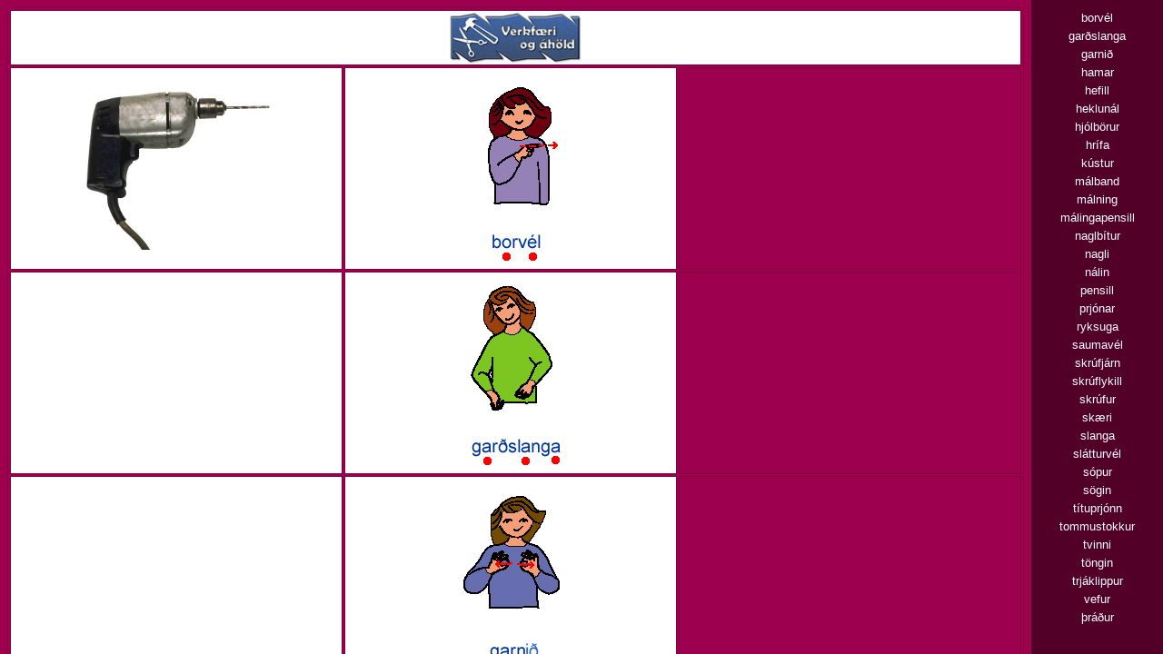

--- FILE ---
content_type: text/html
request_url: http://www.tmt.is/verkfaeri2.htm
body_size: 457
content:
<html>

<head>
<title>Verkf�ri og �h�ld</title>
<meta name="GENERATOR" content="Microsoft FrontPage 6.0">
</head>

<frameset framespacing="0" border="false" frameborder="0" rows="*">
  <frameset cols="64%,145">
    <frame name="contents" target="main" src="verkfaeri.htm" scrolling="auto"
    style="font-family: Arial; font-size: 9pt">
    <frame name="main" src="verkfaerilinkar.htm" scrolling="auto" target="contents">
  </frameset>
  <noframes>
  <body>
  <p>This page uses frames, but your browser doesn't support them.</p>
  </body>
  </noframes>
</frameset>
</html>


--- FILE ---
content_type: text/html
request_url: http://www.tmt.is/verkfaeri.htm
body_size: 1522
content:
<html>

<head>
<title>Verkf�ri og �h�ld</title>
<style type="text/css">
BODY 
{scrollbar-face-color: #800040; scrollbar-shadow-color: #220011; 
scrollbar-highlight-color: #C60063; scrollbar-3dlight-color: #C60063; 
scrollbar-darkshadow-color: #220011; scrollbar-track-color: #FFFFFF;
scrollbar-arrow-color: #CCCCCC}
</style>
<meta name="GENERATOR" content="Microsoft FrontPage 6.0">
<base target="_self">
<meta name="Microsoft Border" content="none">
</head>

<body bgcolor="#9D004F" text="#FFFFFF" link="#FFFFFF" vlink="#FFFFFF" alink="#FFFFFF">

<table border="1" width="100%" bordercolor="#800040" bordercolorlight="#C60063"
bordercolordark="#220011">
  <tr>
    <td width="100%" bgcolor="#FFFFFF" bordercolor="#8A8A8A" bordercolorlight="#D2D2D2"
    bordercolordark="#3E3E3E" colspan="3">
	<p align="center">
	<img border="0" src="images/takkar/verkfaeriogaholdtakki.jpg" width="145" height="57"></td>
  </tr>
  <tr>
    <td width="33%" bgcolor="#FFFFFF" bordercolor="#8A8A8A" bordercolorlight="#D2D2D2"
    bordercolordark="#3E3E3E">
	<p align="center">
	<img border="0" src="images/animation/borvel.JPG" width="216" height="180"></td>
    <td width="33%" bgcolor="#FFFFFF" align="center"><a href="taknin/borvel.htm"><img border="0" src="images/takn/borveltakn.gif" width="180" height="219"></a></td>
    <td width="34%">&nbsp;</td>
  </tr>
  <tr>
    <td width="33%" bgcolor="#FFFFFF" bordercolor="#8A8A8A" bordercolorlight="#D2D2D2"
    bordercolordark="#3E3E3E">&nbsp;</td>
    <td width="33%" bgcolor="#FFFFFF" align="center"><p align="center"><a href="taknin/gardslanga.htm"><img
    src="images/takn/gardslangatakn.gif" width="180" height="219"></a></td>
    <td width="34%">&nbsp;</td>
  </tr>
  <tr>
    <td width="33%" bgcolor="#FFFFFF" bordercolor="#8A8A8A" bordercolorlight="#D2D2D2"
    bordercolordark="#3E3E3E">&nbsp;</td>
    <td width="33%" bgcolor="#FFFFFF" align="center"><a href="taknin/garn.htm"><img border="0" src="images/takn/garntakn.gif" width="180" height="219"></a></td>
    <td width="34%">&nbsp;</td>
  </tr>
  <tr>
    <td width="33%" bgcolor="#FFFFFF" bordercolor="#8A8A8A" bordercolorlight="#D2D2D2"
    bordercolordark="#3E3E3E">&nbsp;</td>
    <td width="33%" bgcolor="#FFFFFF" align="center"><p align="center"><a href="taknin/hamar.htm"><img
    src="images/takn/hamartakn.gif" width="180" height="219"></a></td>
    <td width="34%">&nbsp;</td>
  </tr>
  <tr>
    <td width="33%" bgcolor="#FFFFFF" bordercolor="#8A8A8A" bordercolorlight="#D2D2D2"
    bordercolordark="#3E3E3E">&nbsp;</td>
    <td width="33%" bgcolor="#FFFFFF" align="center"><a href="taknin/hefill.htm"><img border="0" src="images/takn/hefilltakn.gif" width="180" height="219"></a></td>
    <td width="34%">&nbsp;</td>
  </tr>
  <tr>
    <td width="33%" bgcolor="#FFFFFF" bordercolor="#8A8A8A" bordercolorlight="#D2D2D2"
    bordercolordark="#3E3E3E">&nbsp;</td>
    <td width="33%" bgcolor="#FFFFFF" align="center"><a href="taknin/heklunal.htm"><img border="0" src="images/takn/heklunaltakn.gif" width="180" height="219"></a></td>
    <td width="34%">&nbsp;</td>
  </tr>
  <tr>
    <td width="33%" bgcolor="#FFFFFF" bordercolor="#8A8A8A" bordercolorlight="#D2D2D2"
    bordercolordark="#3E3E3E">&nbsp;</td>
    <td width="33%" bgcolor="#FFFFFF" align="center"><p align="center"><a href="taknin/hjolborur.htm"><img
    src="images/takn/hjolborurtakn.gif" width="180" height="219"></a></td>
    <td width="34%">&nbsp;</td>
  </tr>
  <tr>
    <td width="33%" bgcolor="#FFFFFF" bordercolor="#8A8A8A" bordercolorlight="#D2D2D2"
    bordercolordark="#3E3E3E">&nbsp;</td>
    <td width="33%" bgcolor="#FFFFFF" align="center"><a href="taknin/hrifa.htm"><img border="0" src="images/takn/hrifatakn.gif" width="180" height="219"></a></td>
    <td width="34%">&nbsp;</td>
  </tr>
  <tr>
    <td width="33%" bgcolor="#FFFFFF" bordercolor="#8A8A8A" bordercolorlight="#D2D2D2"
    bordercolordark="#3E3E3E">&nbsp;</td>
    <td width="33%" bgcolor="#FFFFFF" align="center"><p align="center"><a href="taknin/kustur.htm"><img
    src="images/takn/kusturtakn.gif" width="180" height="219"></a></td>
    <td width="34%">&nbsp;</td>
  </tr>
  <tr>
    <td width="33%" bgcolor="#FFFFFF" bordercolor="#8A8A8A" bordercolorlight="#D2D2D2"
    bordercolordark="#3E3E3E">&nbsp;</td>
    <td width="33%" bgcolor="#FFFFFF" align="center"><a href="taknin/malband.htm"><img border="0" src="images/takn/malbandtakn.gif" width="180" height="219"></a></td>
    <td width="34%">&nbsp;</td>
  </tr>
  <tr>
    <td width="33%" bgcolor="#FFFFFF" bordercolor="#8A8A8A" bordercolorlight="#D2D2D2"
    bordercolordark="#3E3E3E">&nbsp;</td>
    <td width="33%" bgcolor="#FFFFFF" align="center"><p align="center"><a href="taknin/malning.htm"><img
    src="images/takn/malningtakn.gif" width="180" height="219"></a></td>
    <td width="34%">&nbsp;</td>
  </tr>
  <tr>
    <td width="33%" bgcolor="#FFFFFF" bordercolor="#8A8A8A" bordercolorlight="#D2D2D2"
    bordercolordark="#3E3E3E">&nbsp;</td>
    <td width="33%" bgcolor="#FFFFFF" align="center"><a href="taknin/malingarpensill.htm"><img border="0" src="images/takn/malingarpensilltakn.gif" width="180" height="219"></a></td>
    <td width="34%">&nbsp;</td>
  </tr>
  <tr>
    <td width="33%" bgcolor="#FFFFFF" bordercolor="#8A8A8A" bordercolorlight="#D2D2D2"
    bordercolordark="#3E3E3E">&nbsp;</td>
    <td width="33%" bgcolor="#FFFFFF" align="center"><a href="taknin/naglbitur.htm"><img border="0" src="images/takn/naglbiturtakn.gif" width="180" height="219"></a></td>
    <td width="34%">&nbsp;</td>
  </tr>
  <tr>
    <td width="33%" bgcolor="#FFFFFF" bordercolor="#8A8A8A" bordercolorlight="#D2D2D2"
    bordercolordark="#3E3E3E">&nbsp;</td>
    <td width="33%" bgcolor="#FFFFFF" align="center"><a href="taknin/nagli.htm"><img border="0" src="images/takn/naglitakn.gif" width="180" height="219"></a></td>
    <td width="34%">&nbsp;</td>
  </tr>
  <tr>
    <td width="33%" bgcolor="#FFFFFF" bordercolor="#8A8A8A" bordercolorlight="#D2D2D2"
    bordercolordark="#3E3E3E">&nbsp;</td>
    <td width="33%" bgcolor="#FFFFFF" align="center"><a href="taknin/nal.htm"><img border="0" src="images/takn/naltakn.gif" width="180" height="219"></a></td>
    <td width="34%">&nbsp;</td>
  </tr>
  <tr>
    <td width="33%" bgcolor="#FFFFFF" bordercolor="#8A8A8A" bordercolorlight="#D2D2D2"
    bordercolordark="#3E3E3E">&nbsp;</td>
    <td width="33%" bgcolor="#FFFFFF" align="center"><a href="taknin/pensill.htm"><img border="0" src="images/takn/pensilltakn.gif" width="180" height="219"></a></td>
    <td width="34%">&nbsp;</td>
  </tr>
  <tr>
    <td width="33%" bgcolor="#FFFFFF" bordercolor="#8A8A8A" bordercolorlight="#D2D2D2"
    bordercolordark="#3E3E3E">&nbsp;</td>
    <td width="33%" bgcolor="#FFFFFF" align="center"><p align="center"><a href="taknin/prjonar.htm"><img
    src="images/takn/prjonartakn.gif" width="180" height="219"></a></td>
    <td width="34%">&nbsp;</td>
  </tr>
  <tr>
    <td width="33%" bgcolor="#FFFFFF" bordercolor="#8A8A8A" bordercolorlight="#D2D2D2"
    bordercolordark="#3E3E3E">
	<p align="center">&nbsp;</td>
    <td width="33%" bgcolor="#FFFFFF" align="center"><a href="taknin/ryksuga.htm">
	<img border="0" src="images/takn/ryksugatakn.gif" width="180" height="219"></a></td>
    <td width="34%">&nbsp;</td>
  </tr>
  <tr>
    <td width="33%" bgcolor="#FFFFFF" bordercolor="#8A8A8A" bordercolorlight="#D2D2D2"
    bordercolordark="#3E3E3E">
	<p align="center">
	<img border="0" src="images/animation/saumavel.JPG" width="212" height="186"></td>
    <td width="33%" bgcolor="#FFFFFF" align="center"><a href="taknin/saumavel.htm"><img border="0" src="images/takn/saumaveltakn.gif" width="180" height="219"></a></td>
    <td width="34%">&nbsp;</td>
  </tr>
  <tr>
    <td width="33%" bgcolor="#FFFFFF" bordercolor="#8A8A8A" bordercolorlight="#D2D2D2"
    bordercolordark="#3E3E3E">
	<p align="center">
	<img border="0" src="images/animation/skrufjarn.gif" width="113" height="30"></td>
    <td width="33%" bgcolor="#FFFFFF" align="center"><a href="taknin/skrufjarn.htm"><img border="0" src="images/takn/skrufjarntakn.gif" width="180" height="219"></a></td>
    <td width="34%">&nbsp;</td>
  </tr>
  <tr>
    <td width="33%" bgcolor="#FFFFFF" bordercolor="#8A8A8A" bordercolorlight="#D2D2D2"
    bordercolordark="#3E3E3E">&nbsp;</td>
    <td width="33%" bgcolor="#FFFFFF" align="center"><p align="center"><a href="taknin/skruflykill.htm"><img
    src="images/takn/skruflykilltakn.gif" width="180" height="219"></a></td>
    <td width="34%">&nbsp;</td>
  </tr>
  <tr>
    <td width="33%" bgcolor="#FFFFFF" bordercolor="#8A8A8A" bordercolorlight="#D2D2D2"
    bordercolordark="#3E3E3E">&nbsp;</td>
    <td width="33%" bgcolor="#FFFFFF" align="center"><a href="taknin/skrufur.htm"><img border="0" src="images/takn/skrufurtakn.gif" width="180" height="219"></a></td>
    <td width="34%">&nbsp;</td>
  </tr>
  <tr>
    <td width="33%" bgcolor="#FFFFFF" bordercolor="#8A8A8A" bordercolorlight="#D2D2D2"
    bordercolordark="#3E3E3E">
	<p align="center">
	<img border="0" src="images/animation/skaeri324.gif" width="114" height="91"></td>
    <td width="33%" bgcolor="#FFFFFF" align="center"><p align="center"><a href="taknin/skaeri.htm"><img
    src="images/takn/skaeritakn.gif" width="180" height="219"></a></td>
    <td width="34%">&nbsp;</td>
  </tr>
  <tr>
    <td width="33%" bgcolor="#FFFFFF" bordercolor="#8A8A8A" bordercolorlight="#D2D2D2"
    bordercolordark="#3E3E3E">&nbsp;</td>
    <td width="33%" bgcolor="#FFFFFF" align="center"><p align="center"><a href="taknin/slanga.htm"><img
    src="images/takn/slangatakn.gif" width="180" height="219"></a></td>
    <td width="34%">&nbsp;</td>
  </tr>
  <tr>
    <td width="33%" bgcolor="#FFFFFF" bordercolor="#8A8A8A" bordercolorlight="#D2D2D2"
    bordercolordark="#3E3E3E">&nbsp;</td>
    <td width="33%" bgcolor="#FFFFFF" align="center"><a href="taknin/slatturvel.htm"><img border="0" src="images/takn/slatturveltakn.gif" width="180" height="219"></a></td>
    <td width="34%">&nbsp;</td>
  </tr>
  <tr>
    <td width="33%" bgcolor="#FFFFFF" bordercolor="#8A8A8A" bordercolorlight="#D2D2D2"
    bordercolordark="#3E3E3E">&nbsp;</td>
    <td width="33%" bgcolor="#FFFFFF" align="center"><p align="center"><a href="taknin/sopur.htm"><img
    src="images/takn/sopurtakn.gif" width="180" height="219"></a></td>
    <td width="34%">&nbsp;</td>
  </tr>
  <tr>
    <td width="33%" bgcolor="#FFFFFF" bordercolor="#8A8A8A" bordercolorlight="#D2D2D2"
    bordercolordark="#3E3E3E">&nbsp;</td>
    <td width="33%" bgcolor="#FFFFFF" align="center"><a href="taknin/sog.htm"><img border="0" src="images/takn/sogtakn.gif" width="180" height="219"></a></td>
    <td width="34%">&nbsp;</td>
  </tr>
  <tr>
    <td width="33%" bgcolor="#FFFFFF" bordercolor="#8A8A8A" bordercolorlight="#D2D2D2"
    bordercolordark="#3E3E3E">&nbsp;</td>
    <td width="33%" bgcolor="#FFFFFF" align="center"><a href="taknin/tituprjonn.htm"><img border="0" src="images/takn/tituprjonntakn.gif" width="180" height="219"></a></td>
    <td width="34%">&nbsp;</td>
  </tr>
  <tr>
    <td width="33%" bgcolor="#FFFFFF" bordercolor="#8A8A8A" bordercolorlight="#D2D2D2"
    bordercolordark="#3E3E3E">&nbsp;</td>
    <td width="33%" bgcolor="#FFFFFF" align="center"><a href="taknin/tommustokkur.htm"><img border="0" src="images/takn/tommustokkurtakn.gif" width="180" height="219"></a></td>
    <td width="34%">&nbsp;</td>
  </tr>
  <tr>
    <td width="33%" bgcolor="#FFFFFF" bordercolor="#8A8A8A" bordercolorlight="#D2D2D2"
    bordercolordark="#3E3E3E">&nbsp;</td>
    <td width="33%" bgcolor="#FFFFFF" align="center"><a href="taknin/tvinni.htm"><img border="0" src="images/takn/tvinnitakn.gif" width="180" height="219"></a></td>
    <td width="34%">&nbsp;</td>
  </tr>
  <tr>
    <td width="33%" bgcolor="#FFFFFF" bordercolor="#8A8A8A" bordercolorlight="#D2D2D2"
    bordercolordark="#3E3E3E">&nbsp;</td>
    <td width="33%" bgcolor="#FFFFFF" align="center"><p align="center"><a href="taknin/tong.htm"><img
    src="images/takn/tongtakn.gif" width="180" height="219"></a></td>
    <td width="34%">&nbsp;</td>
  </tr>
  <tr>
    <td width="33%" bgcolor="#FFFFFF" bordercolor="#8A8A8A" bordercolorlight="#D2D2D2"
    bordercolordark="#3E3E3E">&nbsp;</td>
    <td width="33%" bgcolor="#FFFFFF" align="center"><a href="taknin/trjaklippur.htm"><img border="0" src="images/takn/trjaklippurtakn.gif" width="180" height="219"></a></td>
    <td width="34%">&nbsp;</td>
  </tr>
  <tr>
    <td width="33%" bgcolor="#FFFFFF" bordercolor="#8A8A8A" bordercolorlight="#D2D2D2"
    bordercolordark="#3E3E3E">&nbsp;</td>
    <td width="33%" bgcolor="#FFFFFF" align="center"><a href="taknin/vefur.htm"><img border="0" src="images/takn/vefurtakn.gif" width="180" height="219"></a></td>
    <td width="34%">&nbsp;</td>
  </tr>
  <tr>
    <td width="33%" bgcolor="#FFFFFF" bordercolor="#8A8A8A" bordercolorlight="#D2D2D2"
    bordercolordark="#3E3E3E">&nbsp;</td>
    <td width="33%" bgcolor="#FFFFFF" align="center"><a href="taknin/thradur.htm"><img border="0" src="images/takn/thradurtakn.gif" width="180" height="219"></a></td>
    <td width="34%">&nbsp;</td>
  </tr>
</table>
</body>
</html>


--- FILE ---
content_type: text/html
request_url: http://www.tmt.is/verkfaerilinkar.htm
body_size: 1007
content:
<html>

<head>
<title>linkar</title>
<style type="text/css">
BODY 
{scrollbar-face-color: #800040; scrollbar-shadow-color: #220011; 
scrollbar-highlight-color: #C60063; scrollbar-3dlight-color: #C60063; 
scrollbar-darkshadow-color: #220011; scrollbar-track-color: #FFFFFF;
scrollbar-arrow-color: #CCCCCC}
</style>
<meta name="GENERATOR" content="Microsoft FrontPage 6.0">
<base target="contents">

<meta name="Microsoft Border" content="none"></head>

<body bgcolor="#530029" text="#FFFFFF" link="#BFE7EE" vlink="#C0C0C0" alink="#FFFFFF" leftmargin="2">

<table border="0" width="100%" id="table1" cellspacing="3">
	<tr>
		<td>
		<p align="center"><font face="Arial"><small><span lang="is">borv�l</span></small></font></td>
	</tr>
	<tr>
		<td>
		<p align="center"><font face="Arial"><small>gar�slanga</small></font></td>
	</tr>
	<tr>
		<td>
		<p align="center"><font face="Arial"><small><span lang="is">garni�</span></small></font></td>
	</tr>
	<tr>
		<td>
		<p align="center"><font face="Arial"><small>hamar</small></font></td>
	</tr>
	<tr>
		<td>
		<p align="center"><font face="Arial"><small><span lang="is">hefill</span></small></font></td>
	</tr>
	<tr>
		<td>
		<p align="center"><font face="Arial"><small><span lang="is">heklun�l</span></small></font></td>
	</tr>
	<tr>
		<td>
		<p align="center"><font face="Arial"><small>hj�lb�rur</small></font></td>
	</tr>
	<tr>
		<td>
		<p align="center"><font face="Arial"><small><span lang="is">hr�fa</span></small></font></td>
	</tr>
	<tr>
		<td>
		<p align="center"><font face="Arial"><small>k�stur</small></font></td>
	</tr>
	<tr>
		<td>
		<p align="center"><font face="Arial"><small><span lang="is">m�lband</span></small></font></td>
	</tr>
	<tr>
		<td>
		<p align="center"><font face="Arial"><small>m�lning</small></font></td>
	</tr>
	<tr>
		<td>
		<p align="center"><font face="Arial"><small><span lang="is">
		m�lingapensill</span></small></font></td>
	</tr>
	<tr>
		<td>
		<p align="center"><font face="Arial"><small><span lang="is">naglb�tur</span></small></font></td>
	</tr>
	<tr>
		<td>
		<p align="center"><font face="Arial"><small><span lang="is">nagli</span></small></font></td>
	</tr>
	<tr>
		<td>
		<p align="center"><font face="Arial"><small><span lang="is">n�lin</span></small></font></td>
	</tr>
	<tr>
		<td>
		<p align="center"><font face="Arial"><small><span lang="is">pensill</span></small></font></td>
	</tr>
	<tr>
		<td>
		<p align="center"><font face="Arial"><small>prj�nar</small></font></td>
	</tr>
	<tr>
		<td>
		<p align="center"><font face="Arial"><small><span lang="is">ryksuga</span></small></font></td>
	</tr>
	<tr>
		<td>
		<p align="center"><font face="Arial"><small><span lang="is">saumav�l</span></small></font></td>
	</tr>
	<tr>
		<td>
		<p align="center"><font face="Arial"><small><span lang="is">skr�fj�rn</span></small></font></td>
	</tr>
	<tr>
		<td>
		<p align="center"><font face="Arial"><small>skr�flykill</small></font></td>
	</tr>
	<tr>
		<td>
		<p align="center"><font face="Arial"><small><span lang="is">skr�fur</span></small></font></td>
	</tr>
	<tr>
		<td>
		<p align="center"><font face="Arial"><small>sk�ri</small></font></td>
	</tr>
	<tr>
		<td>
		<p align="center"><font face="Arial"><small>slanga</small></font></td>
	</tr>
	<tr>
		<td>
		<p align="center"><font face="Arial"><small><span lang="is">sl�tturv�l</span></small></font></td>
	</tr>
	<tr>
		<td>
		<p align="center"><font face="Arial"><small><span lang="is">s�pur</span></small></font></td>
	</tr>
	<tr>
		<td>
		<p align="center"><font face="Arial"><small><span lang="is">s�gin</span></small></font></td>
	</tr>
	<tr>
		<td>
		<p align="center"><font face="Arial"><small><span lang="is">t�tuprj�nn</span></small></font></td>
	</tr>
	<tr>
		<td>
		<p align="center"><font face="Arial"><small><span lang="is">tommustokkur</span></small></font></td>
	</tr>
	<tr>
		<td>
		<p align="center"><font face="Arial"><small><span lang="is">tvinni</span></small></font></td>
	</tr>
	<tr>
		<td>
		<p align="center"><font face="Arial"><small>t�ngin</small></font></td>
	</tr>
	<tr>
		<td>
		<p align="center"><span lang="is">
		<font style="font-size: smaller;" face="Arial">trj�klippur</font></span></td>
	</tr>
	<tr>
		<td>
		<p align="center"><span lang="is">
		<font style="font-size: smaller" face="Arial">vefur</font></span></td>
	</tr>
	<tr>
		<td>
		<p align="center"><span lang="is">
		<font style="font-size: smaller" face="Arial">�r��ur</font></span></td>
	</tr>
</table>
<p align="center">&nbsp;</p>
</body>
</html>
